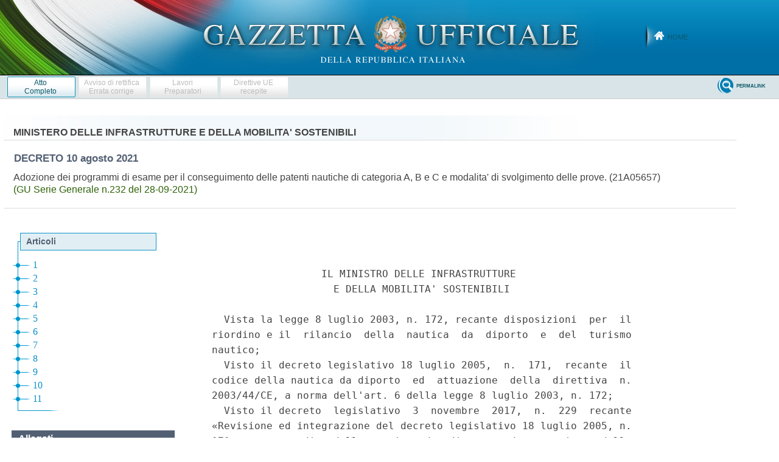

--- FILE ---
content_type: text/html;charset=UTF-8
request_url: https://www.gazzettaufficiale.it/atto/serie_generale/caricaAlberoArticoli/originario?atto.dataPubblicazioneGazzetta=2021-09-28&atto.codiceRedazionale=21A05657
body_size: 1020
content:






 




<!DOCTYPE html><!-- 002_053-ACCESS-4.1.1 -LV_A -->
<!--002_053-ACCES- 3.1.1 -LV_A --> 
<html xmlns="http://www.w3.org/1999/xhtml" lang="it">
	<head>
		<meta http-equiv="Content-Type" content="text/html; charset=UTF-8" />
		<title></title>
		<link rel="stylesheet" type="text/css" href="/resources/css/iframe.css" />
	</head>
	
	<body>
				
			
	            <div id="albero">
	            	<ul><li class="apertura"/><li class="box_articoli"><span>Articoli</span></li><li><a href="/atto/serie_generale/caricaArticolo?art.versione=1&art.idGruppo=0&art.flagTipoArticolo=0&art.codiceRedazionale=21A05657&art.idArticolo=1&art.idSottoArticolo=1&art.idSottoArticolo1=10&art.dataPubblicazioneGazzetta=2021-09-28&art.progressivo=0#art" target="mainFrame" id="art1_0_1">1</a></li><li><a href="/atto/serie_generale/caricaArticolo?art.versione=1&art.idGruppo=0&art.flagTipoArticolo=0&art.codiceRedazionale=21A05657&art.idArticolo=2&art.idSottoArticolo=1&art.idSottoArticolo1=10&art.dataPubblicazioneGazzetta=2021-09-28&art.progressivo=0#art" target="mainFrame" id="art2_0_1">2</a></li><li><a href="/atto/serie_generale/caricaArticolo?art.versione=1&art.idGruppo=0&art.flagTipoArticolo=0&art.codiceRedazionale=21A05657&art.idArticolo=3&art.idSottoArticolo=1&art.idSottoArticolo1=10&art.dataPubblicazioneGazzetta=2021-09-28&art.progressivo=0#art" target="mainFrame" id="art3_0_1">3</a></li><li><a href="/atto/serie_generale/caricaArticolo?art.versione=1&art.idGruppo=0&art.flagTipoArticolo=0&art.codiceRedazionale=21A05657&art.idArticolo=4&art.idSottoArticolo=1&art.idSottoArticolo1=10&art.dataPubblicazioneGazzetta=2021-09-28&art.progressivo=0#art" target="mainFrame" id="art4_0_1">4</a></li><li><a href="/atto/serie_generale/caricaArticolo?art.versione=1&art.idGruppo=0&art.flagTipoArticolo=0&art.codiceRedazionale=21A05657&art.idArticolo=5&art.idSottoArticolo=1&art.idSottoArticolo1=10&art.dataPubblicazioneGazzetta=2021-09-28&art.progressivo=0#art" target="mainFrame" id="art5_0_1">5</a></li><li><a href="/atto/serie_generale/caricaArticolo?art.versione=1&art.idGruppo=0&art.flagTipoArticolo=0&art.codiceRedazionale=21A05657&art.idArticolo=6&art.idSottoArticolo=1&art.idSottoArticolo1=10&art.dataPubblicazioneGazzetta=2021-09-28&art.progressivo=0#art" target="mainFrame" id="art6_0_1">6</a></li><li><a href="/atto/serie_generale/caricaArticolo?art.versione=1&art.idGruppo=0&art.flagTipoArticolo=0&art.codiceRedazionale=21A05657&art.idArticolo=7&art.idSottoArticolo=1&art.idSottoArticolo1=10&art.dataPubblicazioneGazzetta=2021-09-28&art.progressivo=0#art" target="mainFrame" id="art7_0_1">7</a></li><li><a href="/atto/serie_generale/caricaArticolo?art.versione=1&art.idGruppo=0&art.flagTipoArticolo=0&art.codiceRedazionale=21A05657&art.idArticolo=8&art.idSottoArticolo=1&art.idSottoArticolo1=10&art.dataPubblicazioneGazzetta=2021-09-28&art.progressivo=0#art" target="mainFrame" id="art8_0_1">8</a></li><li><a href="/atto/serie_generale/caricaArticolo?art.versione=1&art.idGruppo=0&art.flagTipoArticolo=0&art.codiceRedazionale=21A05657&art.idArticolo=9&art.idSottoArticolo=1&art.idSottoArticolo1=10&art.dataPubblicazioneGazzetta=2021-09-28&art.progressivo=0#art" target="mainFrame" id="art9_0_1">9</a></li><li><a href="/atto/serie_generale/caricaArticolo?art.versione=1&art.idGruppo=0&art.flagTipoArticolo=0&art.codiceRedazionale=21A05657&art.idArticolo=10&art.idSottoArticolo=1&art.idSottoArticolo1=10&art.dataPubblicazioneGazzetta=2021-09-28&art.progressivo=0#art" target="mainFrame" id="art10_0_1">10</a></li><li><a href="/atto/serie_generale/caricaArticolo?art.versione=1&art.idGruppo=0&art.flagTipoArticolo=0&art.codiceRedazionale=21A05657&art.idArticolo=11&art.idSottoArticolo=1&art.idSottoArticolo1=10&art.dataPubblicazioneGazzetta=2021-09-28&art.progressivo=0#art" target="mainFrame" id="art11_0_1">11</a></li><li class="chiusura"><img src="/resources/img/chiusura.gif"/></li></ul>

					
					
						<div class="allegati_lista">
							<h2>Allegati</h2><ul><li class="box_allegati_small"><span>Allegato A</span></li><li><a href="/atto/serie_generale/caricaArticolo?art.versione=1&art.idGruppo=0&art.flagTipoArticolo=1&art.codiceRedazionale=21A05657&art.idArticolo=1&art.idSottoArticolo=1&art.idSottoArticolo1=10&art.dataPubblicazioneGazzetta=2021-09-28&art.progressivo=0#art" target="mainFrame" id="art1_1_1">Allegato A</a></li><li class="chiusura"><img src="/resources/img/chiusura.gif"/></li><li class="box_allegati_small"><span>Allegato B</span></li><li><a href="/atto/serie_generale/caricaArticolo?art.versione=1&art.idGruppo=0&art.flagTipoArticolo=2&art.codiceRedazionale=21A05657&art.idArticolo=1&art.idSottoArticolo=1&art.idSottoArticolo1=10&art.dataPubblicazioneGazzetta=2021-09-28&art.progressivo=0#art" target="mainFrame" id="art1_2_1">Allegato B</a></li><li class="chiusura"><img src="/resources/img/chiusura.gif"/></li><li class="box_allegati_small"><span>Allegato C</span></li><li><a href="/atto/serie_generale/caricaArticolo?art.versione=1&art.idGruppo=0&art.flagTipoArticolo=3&art.codiceRedazionale=21A05657&art.idArticolo=1&art.idSottoArticolo=1&art.idSottoArticolo1=10&art.dataPubblicazioneGazzetta=2021-09-28&art.progressivo=0#art" target="mainFrame" id="art1_3_1">Allegato C</a></li><li class="chiusura"><img src="/resources/img/chiusura.gif"/></li><li class="box_allegati_small"><span>Allegato D</span></li><li><a href="/atto/serie_generale/caricaArticolo?art.versione=1&art.idGruppo=0&art.flagTipoArticolo=4&art.codiceRedazionale=21A05657&art.idArticolo=1&art.idSottoArticolo=1&art.idSottoArticolo1=10&art.dataPubblicazioneGazzetta=2021-09-28&art.progressivo=0#art" target="mainFrame" id="art1_4_1">Allegato D</a></li><li class="chiusura"><img src="/resources/img/chiusura_all.gif"/></li></ul>
		            	</div>	
					
				</div>
            
        
	</body>
</html>

--- FILE ---
content_type: text/html;charset=UTF-8
request_url: https://www.gazzettaufficiale.it/atto/serie_generale/caricaArticoloDefault/originario?atto.dataPubblicazioneGazzetta=2021-09-28&atto.codiceRedazionale=21A05657&atto.tipoProvvedimento=DECRETO
body_size: 2356
content:








<!DOCTYPE html><!-- 002_053-ACCESS-4.1.1 -LV_A -->
<!--002_053-ACCES- 3.1.1 -LV_A --> 
<html xmlns="http://www.w3.org/1999/xhtml" lang="it">
<head>
<meta http-equiv="Content-Type" content="text/html; charset=UTF-8" />
<title></title>
<link rel="stylesheet" type="text/css"
	href="/resources/css/iframe.css" />
 




 
</head>
<body>
	<div class="prima_atto">
		<span class="aggiornamenti">
			
				
				
				
							
						
					</span>
			</div>
		<span class="dettaglio_atto_testo">
           	<pre> 
                  IL MINISTRO DELLE INFRASTRUTTURE 
                    E DELLA MOBILITA' SOSTENIBILI 
 
  Vista la legge 8 luglio 2003, n. 172, recante disposizioni  per  il
riordino e il  rilancio  della  nautica  da  diporto  e  del  turismo
nautico; 
  Visto il decreto legislativo 18 luglio 2005,  n.  171,  recante  il
codice della nautica da diporto  ed  attuazione  della  direttiva  n.
2003/44/CE, a norma dell'art. 6 della legge 8 luglio 2003, n. 172; 
  Visto il decreto  legislativo  3  novembre  2017,  n.  229  recante
«Revisione ed integrazione del decreto legislativo 18 luglio 2005, n.
171, recante codice della nautica  da  diporto  ed  attuazione  della
direttiva n. 2003/44/CE, a norma dell'art. 6  della  legge  8  luglio
2003, n. 172, in attuazione dell'art. 1 della legge 7  ottobre  2015,
n. 167»; 
  Visto il decreto legislativo  12  novembre  2020,  n.  160  recante
«Disposizioni integrative  e  correttive  al  decreto  legislativo  3
novembre 2017, n. 229,  concernente  revisione  ed  integrazione  del
decreto legislativo 18 luglio 2005,  n.  171,  recante  codice  della
nautica da diporto ed attuazione della  direttiva  n.  2003/44/CE,  a
norma dell'art. 6 della legge 8 luglio 2003, n.  172,  in  attuazione
dell'art. 1, comma 5, della legge 7 ottobre 2015, n. 167»; 
  Visto il decreto del Presidente della Repubblica 9 ottobre 1997, n.
431,  nelle  parti  tuttora  vigenti,  recante   «Regolamento   sulla
disciplina delle patenti nautiche»; 
  Visto il decreto del Ministero delle infrastrutture e dei trasporti
29 luglio  2008,  n.  146,  recante  il  «Regolamento  di  attuazione
dell'art. 65 del decreto legislativo 18 luglio 2005, n. 171,  recante
il codice della nautica da diporto»; 
  Visto, in particolare, l'art. 29, comma 5 del citato decreto n. 146
del 2008 in base al quale «I programmi e le modalita' di  svolgimento
degli esami per il conseguimento delle patenti di categoria A, B e  C
sono adottati con decreto del Ministro  delle  infrastrutture  e  dei
trasporti»  (ora  leggasi  Ministero  delle  infrastrutture  e  della
mobilita' sostenibili); 
  Visto il decreto del Ministero delle infrastrutture e dei trasporti
4 ottobre 2013 recante «Disciplina, ai sensi dell'art. 29,  comma  5,
del decreto 29 luglio 2008, n. 146, dei programmi e  delle  modalita'
di  svolgimento  degli  esami  per  il  conseguimento  delle  patenti
nautiche di categoria A, B e C, di cui agli articoli 25, 26 e 27  del
medesimo  decreto»  pubblicato   nella   Gazzetta   ufficiale   della
Repubblica italiana - Serie generale n. 271 del 19 novembre 2013; 
  Visto, in particolare, l'art. 11, comma 1  del  decreto  4  ottobre
2013 in base al quale «Il presente decreto entra in vigore dalla data
di entrata in vigore del decreto  direttoriale  di  approvazione  del
database previsto dall'art. 9»; 
  Dato atto che il decreto direttoriale di cui  al  citato  art.  11,
comma 1 non e' stato adottato e, per l'effetto, il richiamato decreto
4 ottobre 2013 non e' entrato in vigore; 
  Ritenuto, in considerazione del tempo  trascorso  e  della  urgente
necessita' di dare compiuta regolamentazione alla materia anche  alla
luce delle esigenze di aggiornamento e della evoluzione del  comparto
nel frattempo manifestatesi, di procedere  con  il  presente  decreto
alla revisione ed adeguamento della relativa disciplina e contestuale
abrogazione delle parti tuttora vigenti del  decreto  del  Presidente
della Repubblica 9 ottobre 1997, n. 431 nonche' del decreto 4 ottobre
2013 mai entrato in vigore; 
 
                              Decreta: 
 
                               Art. 1 
 
                              Finalita' 
 
  1. Con il presente decreto sono adottati i programmi di  esame  per
il conseguimento delle patenti nautiche di categoria A, B e C di  cui
agli  articoli  25,  26  e  27  del  decreto  del   Ministero   delle
infrastrutture e dei trasporti 29 luglio 2008, n. 146 e stabilite  le
relative modalita' di svolgimento delle prove. 
</pre>
           	</div>
				<div class="righetta_wrapper">
					<div class="righetta">&nbsp;</div>
				</div>
				<pre class="rosso"></pre> 
    	</span>
	</body>
</html>